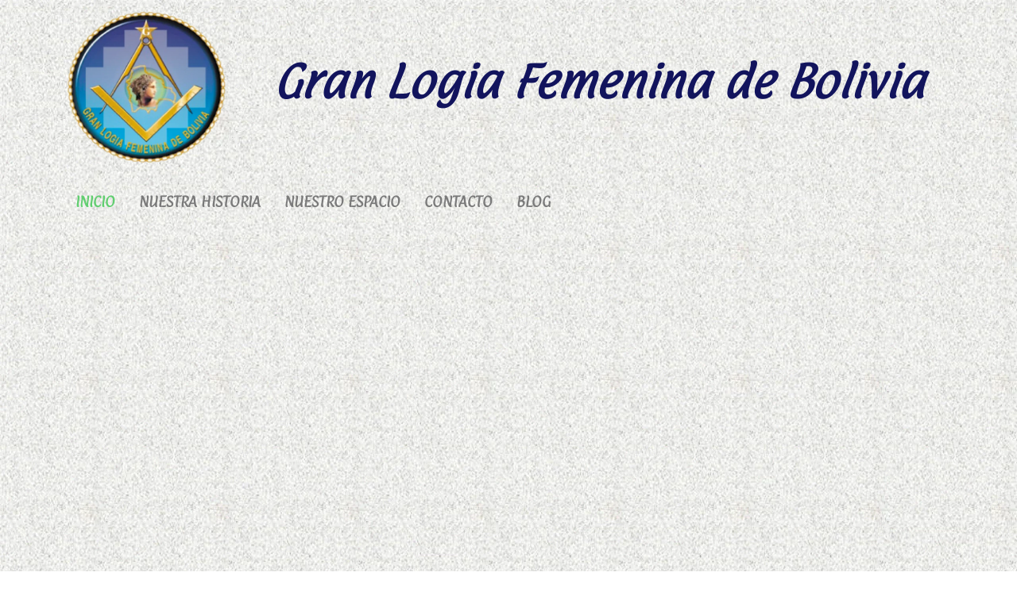

--- FILE ---
content_type: text/css
request_url: https://glfdb.org/wp-content/uploads/elementor/css/post-151.css?ver=1769303104
body_size: 511
content:
.elementor-151 .elementor-element.elementor-element-c53be6a > .elementor-background-overlay{background-color:transparent;background-image:linear-gradient(180deg, #23BF17 0%, #F28529 100%);opacity:0.5;mix-blend-mode:overlay;transition:background 0.3s, border-radius 0.3s, opacity 0.3s;}.elementor-151 .elementor-element.elementor-element-c53be6a > .elementor-container{min-height:365px;}.elementor-151 .elementor-element.elementor-element-c53be6a{transition:background 0.3s, border 0.3s, border-radius 0.3s, box-shadow 0.3s;}.elementor-151 .elementor-element.elementor-element-e7a8dc4 > .elementor-element-populated{transition:background 0.3s, border 0.3s, border-radius 0.3s, box-shadow 0.3s;}.elementor-151 .elementor-element.elementor-element-e7a8dc4 > .elementor-element-populated > .elementor-background-overlay{transition:background 0.3s, border-radius 0.3s, opacity 0.3s;}.elementor-151 .elementor-element.elementor-element-d2dac3b{--spacer-size:50px;}.elementor-widget-text-editor{font-family:var( --e-global-typography-text-font-family ), Sans-serif;font-weight:var( --e-global-typography-text-font-weight );color:var( --e-global-color-text );}.elementor-widget-text-editor.elementor-drop-cap-view-stacked .elementor-drop-cap{background-color:var( --e-global-color-primary );}.elementor-widget-text-editor.elementor-drop-cap-view-framed .elementor-drop-cap, .elementor-widget-text-editor.elementor-drop-cap-view-default .elementor-drop-cap{color:var( --e-global-color-primary );border-color:var( --e-global-color-primary );}.elementor-151 .elementor-element.elementor-element-15c0073{text-align:center;font-family:"Paprika", Sans-serif;font-size:28px;font-weight:900;}.elementor-151 .elementor-element.elementor-element-cfbe103{text-align:left;font-family:"Paprika", Sans-serif;font-size:28px;font-weight:900;letter-spacing:0.6px;}.elementor-151 .elementor-element.elementor-element-2dfd4f7{text-align:justify;font-family:"Paprika", Sans-serif;font-size:24px;font-weight:600;line-height:1.7em;color:#0B0B0CE3;}.elementor-151 .elementor-element.elementor-element-314b7ff{font-family:"Paprika", Sans-serif;font-size:24px;font-weight:400;line-height:0.7em;letter-spacing:0.5px;word-spacing:0.1em;text-shadow:0px 4px 10px rgba(0,0,0,0.3);color:#12145D;}.elementor-151 .elementor-element.elementor-element-44160db{text-align:justify;font-family:"Paprika", Sans-serif;font-weight:400;color:#191616;}.elementor-151 .elementor-element.elementor-element-a611070{font-family:"Paprika", Sans-serif;font-size:24px;font-weight:600;line-height:0.7em;letter-spacing:1.6px;word-spacing:0.1em;text-shadow:0px 4px 10px rgba(0,0,0,0.3);color:#12145D;}.elementor-151 .elementor-element.elementor-element-46a97d8{font-family:"Paprika", Sans-serif;font-weight:400;color:#191616;}body.elementor-page-151:not(.elementor-motion-effects-element-type-background), body.elementor-page-151 > .elementor-motion-effects-container > .elementor-motion-effects-layer{background-image:url("https://glfdb.org/wp-content/uploads/2021/09/Diapositiva7.png");}:root{--page-title-display:none;}

--- FILE ---
content_type: text/css
request_url: https://glfdb.org/wp-content/uploads/elementor/css/post-505.css?ver=1769303104
body_size: 628
content:
.elementor-widget-image .widget-image-caption{color:var( --e-global-color-text );font-family:var( --e-global-typography-text-font-family ), Sans-serif;font-weight:var( --e-global-typography-text-font-weight );}.elementor-widget-text-editor{font-family:var( --e-global-typography-text-font-family ), Sans-serif;font-weight:var( --e-global-typography-text-font-weight );color:var( --e-global-color-text );}.elementor-widget-text-editor.elementor-drop-cap-view-stacked .elementor-drop-cap{background-color:var( --e-global-color-primary );}.elementor-widget-text-editor.elementor-drop-cap-view-framed .elementor-drop-cap, .elementor-widget-text-editor.elementor-drop-cap-view-default .elementor-drop-cap{color:var( --e-global-color-primary );border-color:var( --e-global-color-primary );}.elementor-505 .elementor-element.elementor-element-726aa21{text-align:center;font-family:"Paprika", Sans-serif;font-size:49px;font-weight:700;font-style:italic;line-height:3.8em;color:#12145D;}.elementor-widget-navigation-menu .menu-item a.hfe-menu-item.elementor-button{background-color:var( --e-global-color-accent );font-family:var( --e-global-typography-accent-font-family ), Sans-serif;font-weight:var( --e-global-typography-accent-font-weight );}.elementor-widget-navigation-menu .menu-item a.hfe-menu-item.elementor-button:hover{background-color:var( --e-global-color-accent );}.elementor-widget-navigation-menu a.hfe-menu-item, .elementor-widget-navigation-menu a.hfe-sub-menu-item{font-family:var( --e-global-typography-primary-font-family ), Sans-serif;font-weight:var( --e-global-typography-primary-font-weight );}.elementor-widget-navigation-menu .menu-item a.hfe-menu-item, .elementor-widget-navigation-menu .sub-menu a.hfe-sub-menu-item{color:var( --e-global-color-text );}.elementor-widget-navigation-menu .menu-item a.hfe-menu-item:hover,
								.elementor-widget-navigation-menu .sub-menu a.hfe-sub-menu-item:hover,
								.elementor-widget-navigation-menu .menu-item.current-menu-item a.hfe-menu-item,
								.elementor-widget-navigation-menu .menu-item a.hfe-menu-item.highlighted,
								.elementor-widget-navigation-menu .menu-item a.hfe-menu-item:focus{color:var( --e-global-color-accent );}.elementor-widget-navigation-menu .hfe-nav-menu-layout:not(.hfe-pointer__framed) .menu-item.parent a.hfe-menu-item:before,
								.elementor-widget-navigation-menu .hfe-nav-menu-layout:not(.hfe-pointer__framed) .menu-item.parent a.hfe-menu-item:after{background-color:var( --e-global-color-accent );}.elementor-widget-navigation-menu .hfe-nav-menu-layout:not(.hfe-pointer__framed) .menu-item.parent .sub-menu .hfe-has-submenu-container a:after{background-color:var( --e-global-color-accent );}.elementor-widget-navigation-menu .hfe-pointer__framed .menu-item.parent a.hfe-menu-item:before,
								.elementor-widget-navigation-menu .hfe-pointer__framed .menu-item.parent a.hfe-menu-item:after{border-color:var( --e-global-color-accent );}
							.elementor-widget-navigation-menu .sub-menu li a.hfe-sub-menu-item,
							.elementor-widget-navigation-menu nav.hfe-dropdown li a.hfe-sub-menu-item,
							.elementor-widget-navigation-menu nav.hfe-dropdown li a.hfe-menu-item,
							.elementor-widget-navigation-menu nav.hfe-dropdown-expandible li a.hfe-menu-item,
							.elementor-widget-navigation-menu nav.hfe-dropdown-expandible li a.hfe-sub-menu-item{font-family:var( --e-global-typography-accent-font-family ), Sans-serif;font-weight:var( --e-global-typography-accent-font-weight );}.elementor-505 .elementor-element.elementor-element-6b3e559 .menu-item a.hfe-menu-item{padding-left:15px;padding-right:15px;}.elementor-505 .elementor-element.elementor-element-6b3e559 .menu-item a.hfe-sub-menu-item{padding-left:calc( 15px + 20px );padding-right:15px;}.elementor-505 .elementor-element.elementor-element-6b3e559 .hfe-nav-menu__layout-vertical .menu-item ul ul a.hfe-sub-menu-item{padding-left:calc( 15px + 40px );padding-right:15px;}.elementor-505 .elementor-element.elementor-element-6b3e559 .hfe-nav-menu__layout-vertical .menu-item ul ul ul a.hfe-sub-menu-item{padding-left:calc( 15px + 60px );padding-right:15px;}.elementor-505 .elementor-element.elementor-element-6b3e559 .hfe-nav-menu__layout-vertical .menu-item ul ul ul ul a.hfe-sub-menu-item{padding-left:calc( 15px + 80px );padding-right:15px;}.elementor-505 .elementor-element.elementor-element-6b3e559 .menu-item a.hfe-menu-item, .elementor-505 .elementor-element.elementor-element-6b3e559 .menu-item a.hfe-sub-menu-item{padding-top:15px;padding-bottom:15px;}.elementor-505 .elementor-element.elementor-element-6b3e559 ul.sub-menu{width:220px;}.elementor-505 .elementor-element.elementor-element-6b3e559 .sub-menu a.hfe-sub-menu-item,
						 .elementor-505 .elementor-element.elementor-element-6b3e559 nav.hfe-dropdown li a.hfe-menu-item,
						 .elementor-505 .elementor-element.elementor-element-6b3e559 nav.hfe-dropdown li a.hfe-sub-menu-item,
						 .elementor-505 .elementor-element.elementor-element-6b3e559 nav.hfe-dropdown-expandible li a.hfe-menu-item,
						 .elementor-505 .elementor-element.elementor-element-6b3e559 nav.hfe-dropdown-expandible li a.hfe-sub-menu-item{padding-top:15px;padding-bottom:15px;}.elementor-505 .elementor-element.elementor-element-6b3e559 .hfe-nav-menu__toggle{margin:0 auto;}.elementor-505 .elementor-element.elementor-element-6b3e559 a.hfe-menu-item, .elementor-505 .elementor-element.elementor-element-6b3e559 a.hfe-sub-menu-item{font-family:"Paprika", Sans-serif;font-weight:600;}.elementor-505 .elementor-element.elementor-element-6b3e559 .sub-menu,
								.elementor-505 .elementor-element.elementor-element-6b3e559 nav.hfe-dropdown,
								.elementor-505 .elementor-element.elementor-element-6b3e559 nav.hfe-dropdown-expandible,
								.elementor-505 .elementor-element.elementor-element-6b3e559 nav.hfe-dropdown .menu-item a.hfe-menu-item,
								.elementor-505 .elementor-element.elementor-element-6b3e559 nav.hfe-dropdown .menu-item a.hfe-sub-menu-item{background-color:#fff;}.elementor-505 .elementor-element.elementor-element-6b3e559 .sub-menu li.menu-item:not(:last-child),
						.elementor-505 .elementor-element.elementor-element-6b3e559 nav.hfe-dropdown li.menu-item:not(:last-child),
						.elementor-505 .elementor-element.elementor-element-6b3e559 nav.hfe-dropdown-expandible li.menu-item:not(:last-child){border-bottom-style:solid;border-bottom-color:#c4c4c4;border-bottom-width:1px;}@media(min-width:768px){.elementor-505 .elementor-element.elementor-element-6c07087{width:20%;}.elementor-505 .elementor-element.elementor-element-5a603fc{width:79.999%;}}

--- FILE ---
content_type: text/css
request_url: https://glfdb.org/wp-content/uploads/elementor/css/post-480.css?ver=1769303104
body_size: 142
content:
.elementor-widget-image .widget-image-caption{color:var( --e-global-color-text );font-family:var( --e-global-typography-text-font-family ), Sans-serif;font-weight:var( --e-global-typography-text-font-weight );}.elementor-480 .elementor-element.elementor-element-7edfaf5{text-align:left;}.elementor-480 .elementor-element.elementor-element-7edfaf5 img{width:2%;max-width:9%;}.elementor-widget-text-editor{font-family:var( --e-global-typography-text-font-family ), Sans-serif;font-weight:var( --e-global-typography-text-font-weight );color:var( --e-global-color-text );}.elementor-widget-text-editor.elementor-drop-cap-view-stacked .elementor-drop-cap{background-color:var( --e-global-color-primary );}.elementor-widget-text-editor.elementor-drop-cap-view-framed .elementor-drop-cap, .elementor-widget-text-editor.elementor-drop-cap-view-default .elementor-drop-cap{color:var( --e-global-color-primary );border-color:var( --e-global-color-primary );}.elementor-480 .elementor-element.elementor-element-c68bddf{font-family:"Paprika", Sans-serif;font-size:13px;font-weight:600;}.elementor-widget-copyright .hfe-copyright-wrapper a, .elementor-widget-copyright .hfe-copyright-wrapper{color:var( --e-global-color-text );}.elementor-widget-copyright .hfe-copyright-wrapper, .elementor-widget-copyright .hfe-copyright-wrapper a{font-family:var( --e-global-typography-text-font-family ), Sans-serif;font-weight:var( --e-global-typography-text-font-weight );}.elementor-480 .elementor-element.elementor-element-5153085 .hfe-copyright-wrapper, .elementor-480 .elementor-element.elementor-element-5153085 .hfe-copyright-wrapper a{font-family:"Paprika", Sans-serif;font-size:12px;font-weight:400;line-height:6.1em;}